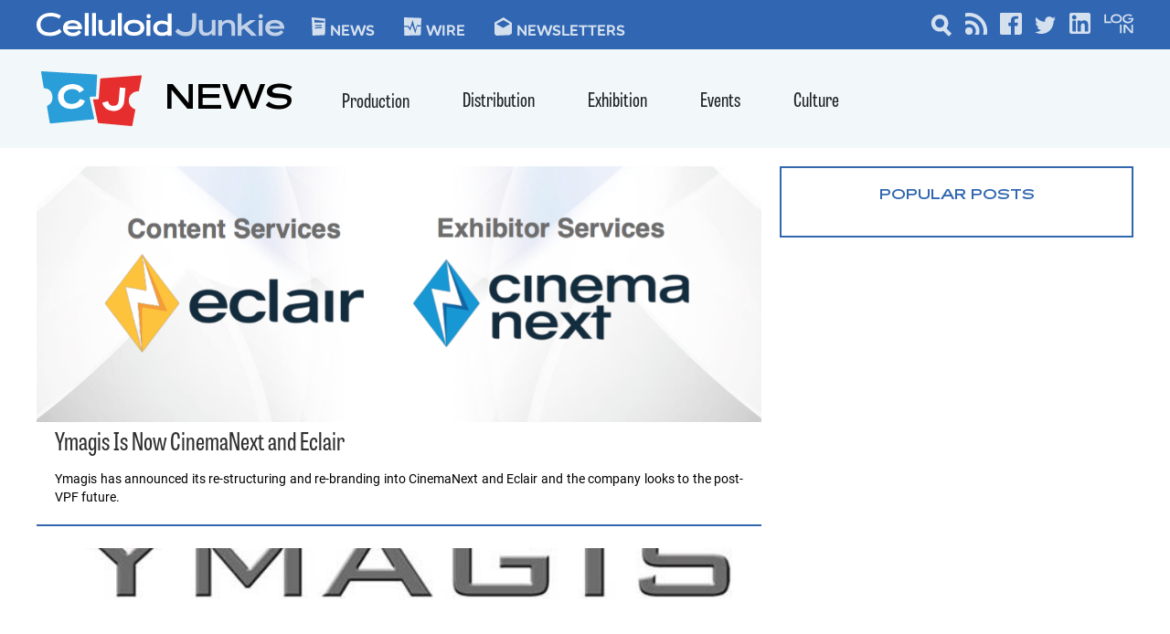

--- FILE ---
content_type: text/html; charset=UTF-8
request_url: https://celluloidjunkie.com/tag/dcinex/?essb_counter_cache=rebuild
body_size: -22
content:
{"total":201,"facebook":"41","twitter":"1","linkedin":"156","print":"3","mail":"","comments":""}

--- FILE ---
content_type: text/html; charset=utf-8
request_url: https://www.google.com/recaptcha/api2/aframe
body_size: 266
content:
<!DOCTYPE HTML><html><head><meta http-equiv="content-type" content="text/html; charset=UTF-8"></head><body><script nonce="l9ACZKi87nz1Rofnre8zjA">/** Anti-fraud and anti-abuse applications only. See google.com/recaptcha */ try{var clients={'sodar':'https://pagead2.googlesyndication.com/pagead/sodar?'};window.addEventListener("message",function(a){try{if(a.source===window.parent){var b=JSON.parse(a.data);var c=clients[b['id']];if(c){var d=document.createElement('img');d.src=c+b['params']+'&rc='+(localStorage.getItem("rc::a")?sessionStorage.getItem("rc::b"):"");window.document.body.appendChild(d);sessionStorage.setItem("rc::e",parseInt(sessionStorage.getItem("rc::e")||0)+1);localStorage.setItem("rc::h",'1764024626116');}}}catch(b){}});window.parent.postMessage("_grecaptcha_ready", "*");}catch(b){}</script></body></html>